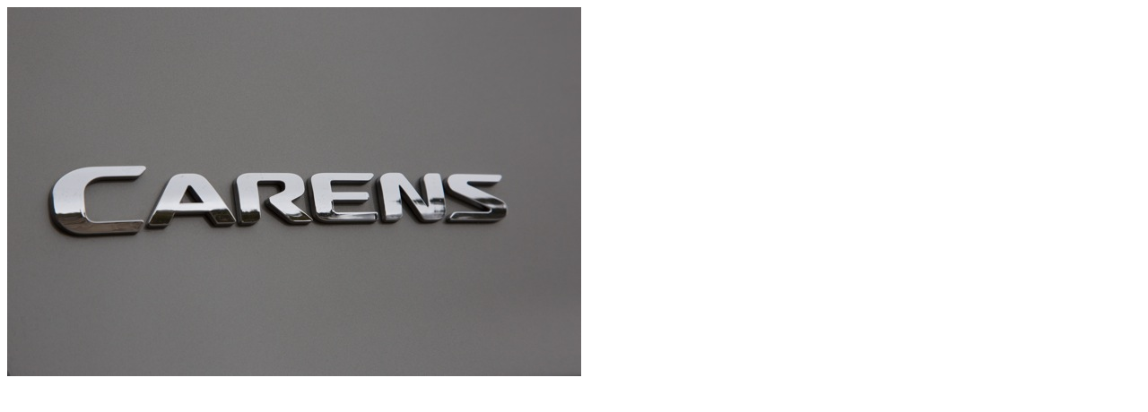

--- FILE ---
content_type: text/html
request_url: https://www.gt-worldwide.com/index.php?eID=tx_cms_showpic&file=19565&md5=38133f8475efb0f0b810836990e4c7db92c3bf62&parameters%5B0%5D=YTo0OntzOjU6IndpZHRoIjtzOjQ6IjgwMG0iO3M6NjoiaGVpZ2h0IjtzOjQ6IjYw&parameters%5B1%5D=MG0iO3M6NzoiYm9keVRhZyI7czo0MToiPGJvZHkgc3R5bGU9Im1hcmdpbjowOyBi&parameters%5B2%5D=YWNrZ3JvdW5kOiNmZmY7Ij4iO3M6NDoid3JhcCI7czozNzoiPGEgaHJlZj0iamF2&parameters%5B3%5D=YXNjcmlwdDpjbG9zZSgpOyI%2BIHwgPC9hPiI7fQ%3D%3D
body_size: 19
content:
<!DOCTYPE html>
<html>
<head>
	<title>Image</title>
	<meta name="robots" content="noindex,follow" />
</head>
<body>
	<img src="fileadmin/_migrated/pics/Kia_Carens_03_2013_4231.jpg" alt="Image" title="Image" width="640" height="412" />
</body>
</html>